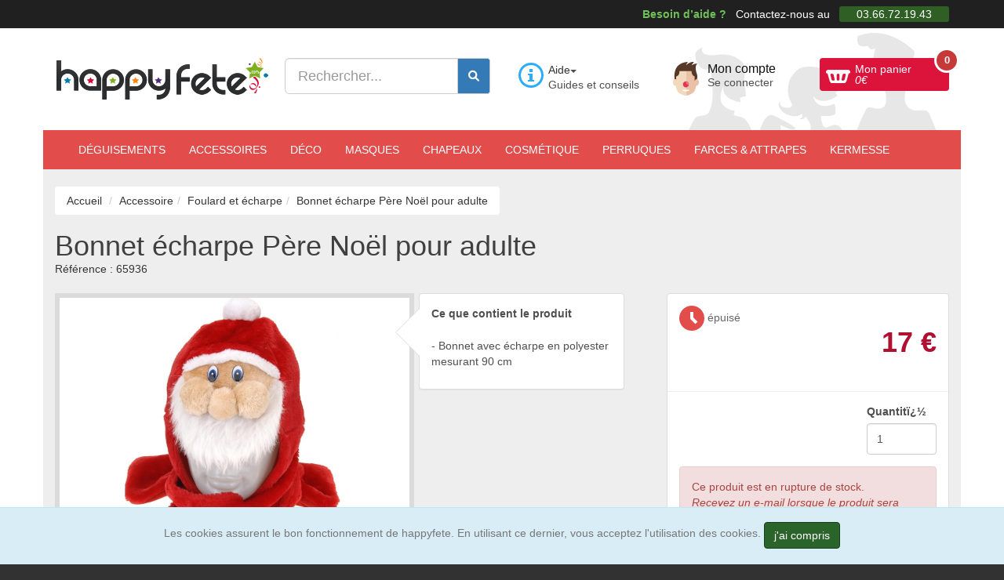

--- FILE ---
content_type: text/html; charset=ISO-8859-1
request_url: https://www.happyfete.com/Bonnet-echarpe-pere-noel-pour-adulte.html
body_size: 17821
content:
<!doctype html><html lang="fr"><head> <title>Bonnet &eacute;charpe P&egrave;re No&euml;l pour adulte</title><meta name="description" content="Bonnet avec &eacute;charpe P&egrave;re No&euml;l en polyester de couleur rouge pour adulte. Il mesure 90 cm." /><meta charset="windows-1252" /><meta http-equiv="X-UA-Compatible" content="IE=edge" /><meta name="viewport" content="width=device-width, initial-scale=1.0, maximum-scale=3, user-scalable=yes" /><meta name="google-site-verification" content="YeOJY8_RmztF_EA2es-mK83eJhjjmSmUmRyQT6tg3IY" /><meta name="google-adsense-account" content="ca-pub-3176794199706610"><script async src="https://pagead2.googlesyndication.com/pagead/js/adsbygoogle.js?client=ca-pub-3176794199706610" crossorigin="anonymous"></script><script async src="https://fundingchoicesmessages.google.com/i/pub-3176794199706610?ers=1"></script><script>(function() {function signalGooglefcPresent() {if (!window.frames['googlefcPresent']) {if (document.body) {const iframe = document.createElement('iframe'); iframe.style = 'width: 0; height: 0; border: none; z-index: -1000; left: -1000px; top: -1000px;'; iframe.style.display = 'none'; iframe.name = 'googlefcPresent'; document.body.appendChild(iframe);} else {setTimeout(signalGooglefcPresent, 0);}}}signalGooglefcPresent();})();</script><script>(function(){'use strict';function aa(a){var b=0;return function(){return b<a.length?{done:!1,value:a[b++]}:{done:!0}}}var ba=typeof Object.defineProperties=="function"?Object.defineProperty:function(a,b,c){if(a==Array.prototype||a==Object.prototype)return a;a[b]=c.value;return a};
function ca(a){a=["object"==typeof globalThis&&globalThis,a,"object"==typeof window&&window,"object"==typeof self&&self,"object"==typeof global&&global];for(var b=0;b<a.length;++b){var c=a[b];if(c&&c.Math==Math)return c}throw Error("Cannot find global object");}var da=ca(this);function l(a,b){if(b)a:{var c=da;a=a.split(".");for(var d=0;d<a.length-1;d++){var e=a[d];if(!(e in c))break a;c=c[e]}a=a[a.length-1];d=c[a];b=b(d);b!=d&&b!=null&&ba(c,a,{configurable:!0,writable:!0,value:b})}}
function ea(a){return a.raw=a}function n(a){var b=typeof Symbol!="undefined"&&Symbol.iterator&&a[Symbol.iterator];if(b)return b.call(a);if(typeof a.length=="number")return{next:aa(a)};throw Error(String(a)+" is not an iterable or ArrayLike");}function fa(a){for(var b,c=[];!(b=a.next()).done;)c.push(b.value);return c}var ha=typeof Object.create=="function"?Object.create:function(a){function b(){}b.prototype=a;return new b},p;
if(typeof Object.setPrototypeOf=="function")p=Object.setPrototypeOf;else{var q;a:{var ja={a:!0},ka={};try{ka.__proto__=ja;q=ka.a;break a}catch(a){}q=!1}p=q?function(a,b){a.__proto__=b;if(a.__proto__!==b)throw new TypeError(a+" is not extensible");return a}:null}var la=p;
function t(a,b){a.prototype=ha(b.prototype);a.prototype.constructor=a;if(la)la(a,b);else for(var c in b)if(c!="prototype")if(Object.defineProperties){var d=Object.getOwnPropertyDescriptor(b,c);d&&Object.defineProperty(a,c,d)}else a[c]=b[c];a.A=b.prototype}function ma(){for(var a=Number(this),b=[],c=a;c<arguments.length;c++)b[c-a]=arguments[c];return b}l("Object.is",function(a){return a?a:function(b,c){return b===c?b!==0||1/b===1/c:b!==b&&c!==c}});
l("Array.prototype.includes",function(a){return a?a:function(b,c){var d=this;d instanceof String&&(d=String(d));var e=d.length;c=c||0;for(c<0&&(c=Math.max(c+e,0));c<e;c++){var f=d[c];if(f===b||Object.is(f,b))return!0}return!1}});
l("String.prototype.includes",function(a){return a?a:function(b,c){if(this==null)throw new TypeError("The 'this' value for String.prototype.includes must not be null or undefined");if(b instanceof RegExp)throw new TypeError("First argument to String.prototype.includes must not be a regular expression");return this.indexOf(b,c||0)!==-1}});l("Number.MAX_SAFE_INTEGER",function(){return 9007199254740991});
l("Number.isFinite",function(a){return a?a:function(b){return typeof b!=="number"?!1:!isNaN(b)&&b!==Infinity&&b!==-Infinity}});l("Number.isInteger",function(a){return a?a:function(b){return Number.isFinite(b)?b===Math.floor(b):!1}});l("Number.isSafeInteger",function(a){return a?a:function(b){return Number.isInteger(b)&&Math.abs(b)<=Number.MAX_SAFE_INTEGER}});
l("Math.trunc",function(a){return a?a:function(b){b=Number(b);if(isNaN(b)||b===Infinity||b===-Infinity||b===0)return b;var c=Math.floor(Math.abs(b));return b<0?-c:c}});/* Copyright The Closure Library Authors. SPDX-License-Identifier: Apache-2.0
*/
var u=this||self;function v(a,b){a:{var c=["CLOSURE_FLAGS"];for(var d=u,e=0;e<c.length;e++)if(d=d[c[e]],d==null){c=null;break a}c=d}a=c&&c[a];return a!=null?a:b}function w(a){return a};function na(a){u.setTimeout(function(){throw a;},0)};var oa=v(610401301,!1),pa=v(188588736,!0),qa=v(645172343,v(1,!0));var x,ra=u.navigator;x=ra?ra.userAgentData||null:null;function z(a){return oa?x?x.brands.some(function(b){return(b=b.brand)&&b.indexOf(a)!=-1}):!1:!1}function A(a){var b;a:{if(b=u.navigator)if(b=b.userAgent)break a;b=""}return b.indexOf(a)!=-1};function B(){return oa?!!x&&x.brands.length>0:!1}function C(){return B()?z("Chromium"):(A("Chrome")||A("CriOS"))&&!(B()?0:A("Edge"))||A("Silk")};var sa=B()?!1:A("Trident")||A("MSIE");!A("Android")||C();C();A("Safari")&&(C()||(B()?0:A("Coast"))||(B()?0:A("Opera"))||(B()?0:A("Edge"))||(B()?z("Microsoft Edge"):A("Edg/"))||B()&&z("Opera"));var ta={},D=null;var ua=typeof Uint8Array!=="undefined",va=!sa&&typeof btoa==="function";var wa;function E(){return typeof BigInt==="function"};var F=typeof Symbol==="function"&&typeof Symbol()==="symbol";function xa(a){return typeof Symbol==="function"&&typeof Symbol()==="symbol"?Symbol():a}var G=xa(),ya=xa("2ex");var za=F?function(a,b){a[G]|=b}:function(a,b){a.g!==void 0?a.g|=b:Object.defineProperties(a,{g:{value:b,configurable:!0,writable:!0,enumerable:!1}})},H=F?function(a){return a[G]|0}:function(a){return a.g|0},I=F?function(a){return a[G]}:function(a){return a.g},J=F?function(a,b){a[G]=b}:function(a,b){a.g!==void 0?a.g=b:Object.defineProperties(a,{g:{value:b,configurable:!0,writable:!0,enumerable:!1}})};function Aa(a,b){J(b,(a|0)&-14591)}function Ba(a,b){J(b,(a|34)&-14557)};var K={},Ca={};function Da(a){return!(!a||typeof a!=="object"||a.g!==Ca)}function Ea(a){return a!==null&&typeof a==="object"&&!Array.isArray(a)&&a.constructor===Object}function L(a,b,c){if(!Array.isArray(a)||a.length)return!1;var d=H(a);if(d&1)return!0;if(!(b&&(Array.isArray(b)?b.includes(c):b.has(c))))return!1;J(a,d|1);return!0};var M=0,N=0;function Fa(a){var b=a>>>0;M=b;N=(a-b)/4294967296>>>0}function Ga(a){if(a<0){Fa(-a);var b=n(Ha(M,N));a=b.next().value;b=b.next().value;M=a>>>0;N=b>>>0}else Fa(a)}function Ia(a,b){b>>>=0;a>>>=0;if(b<=2097151)var c=""+(4294967296*b+a);else E()?c=""+(BigInt(b)<<BigInt(32)|BigInt(a)):(c=(a>>>24|b<<8)&16777215,b=b>>16&65535,a=(a&16777215)+c*6777216+b*6710656,c+=b*8147497,b*=2,a>=1E7&&(c+=a/1E7>>>0,a%=1E7),c>=1E7&&(b+=c/1E7>>>0,c%=1E7),c=b+Ja(c)+Ja(a));return c}
function Ja(a){a=String(a);return"0000000".slice(a.length)+a}function Ha(a,b){b=~b;a?a=~a+1:b+=1;return[a,b]};var Ka=/^-?([1-9][0-9]*|0)(\.[0-9]+)?$/;var O;function La(a,b){O=b;a=new a(b);O=void 0;return a}
function P(a,b,c){a==null&&(a=O);O=void 0;if(a==null){var d=96;c?(a=[c],d|=512):a=[];b&&(d=d&-16760833|(b&1023)<<14)}else{if(!Array.isArray(a))throw Error("narr");d=H(a);if(d&2048)throw Error("farr");if(d&64)return a;d|=64;if(c&&(d|=512,c!==a[0]))throw Error("mid");a:{c=a;var e=c.length;if(e){var f=e-1;if(Ea(c[f])){d|=256;b=f-(+!!(d&512)-1);if(b>=1024)throw Error("pvtlmt");d=d&-16760833|(b&1023)<<14;break a}}if(b){b=Math.max(b,e-(+!!(d&512)-1));if(b>1024)throw Error("spvt");d=d&-16760833|(b&1023)<<
14}}}J(a,d);return a};function Ma(a){switch(typeof a){case "number":return isFinite(a)?a:String(a);case "boolean":return a?1:0;case "object":if(a)if(Array.isArray(a)){if(L(a,void 0,0))return}else if(ua&&a!=null&&a instanceof Uint8Array){if(va){for(var b="",c=0,d=a.length-10240;c<d;)b+=String.fromCharCode.apply(null,a.subarray(c,c+=10240));b+=String.fromCharCode.apply(null,c?a.subarray(c):a);a=btoa(b)}else{b===void 0&&(b=0);if(!D){D={};c="ABCDEFGHIJKLMNOPQRSTUVWXYZabcdefghijklmnopqrstuvwxyz0123456789".split("");d=["+/=",
"+/","-_=","-_.","-_"];for(var e=0;e<5;e++){var f=c.concat(d[e].split(""));ta[e]=f;for(var g=0;g<f.length;g++){var h=f[g];D[h]===void 0&&(D[h]=g)}}}b=ta[b];c=Array(Math.floor(a.length/3));d=b[64]||"";for(e=f=0;f<a.length-2;f+=3){var k=a[f],m=a[f+1];h=a[f+2];g=b[k>>2];k=b[(k&3)<<4|m>>4];m=b[(m&15)<<2|h>>6];h=b[h&63];c[e++]=g+k+m+h}g=0;h=d;switch(a.length-f){case 2:g=a[f+1],h=b[(g&15)<<2]||d;case 1:a=a[f],c[e]=b[a>>2]+b[(a&3)<<4|g>>4]+h+d}a=c.join("")}return a}}return a};function Na(a,b,c){a=Array.prototype.slice.call(a);var d=a.length,e=b&256?a[d-1]:void 0;d+=e?-1:0;for(b=b&512?1:0;b<d;b++)a[b]=c(a[b]);if(e){b=a[b]={};for(var f in e)Object.prototype.hasOwnProperty.call(e,f)&&(b[f]=c(e[f]))}return a}function Oa(a,b,c,d,e){if(a!=null){if(Array.isArray(a))a=L(a,void 0,0)?void 0:e&&H(a)&2?a:Pa(a,b,c,d!==void 0,e);else if(Ea(a)){var f={},g;for(g in a)Object.prototype.hasOwnProperty.call(a,g)&&(f[g]=Oa(a[g],b,c,d,e));a=f}else a=b(a,d);return a}}
function Pa(a,b,c,d,e){var f=d||c?H(a):0;d=d?!!(f&32):void 0;a=Array.prototype.slice.call(a);for(var g=0;g<a.length;g++)a[g]=Oa(a[g],b,c,d,e);c&&c(f,a);return a}function Qa(a){return a.s===K?a.toJSON():Ma(a)};function Ra(a,b,c){c=c===void 0?Ba:c;if(a!=null){if(ua&&a instanceof Uint8Array)return b?a:new Uint8Array(a);if(Array.isArray(a)){var d=H(a);if(d&2)return a;b&&(b=d===0||!!(d&32)&&!(d&64||!(d&16)));return b?(J(a,(d|34)&-12293),a):Pa(a,Ra,d&4?Ba:c,!0,!0)}a.s===K&&(c=a.h,d=I(c),a=d&2?a:La(a.constructor,Sa(c,d,!0)));return a}}function Sa(a,b,c){var d=c||b&2?Ba:Aa,e=!!(b&32);a=Na(a,b,function(f){return Ra(f,e,d)});za(a,32|(c?2:0));return a};function Ta(a,b){a=a.h;return Ua(a,I(a),b)}function Va(a,b,c,d){b=d+(+!!(b&512)-1);if(!(b<0||b>=a.length||b>=c))return a[b]}
function Ua(a,b,c,d){if(c===-1)return null;var e=b>>14&1023||536870912;if(c>=e){if(b&256)return a[a.length-1][c]}else{var f=a.length;if(d&&b&256&&(d=a[f-1][c],d!=null)){if(Va(a,b,e,c)&&ya!=null){var g;a=(g=wa)!=null?g:wa={};g=a[ya]||0;g>=4||(a[ya]=g+1,g=Error(),g.__closure__error__context__984382||(g.__closure__error__context__984382={}),g.__closure__error__context__984382.severity="incident",na(g))}return d}return Va(a,b,e,c)}}
function Wa(a,b,c,d,e){var f=b>>14&1023||536870912;if(c>=f||e&&!qa){var g=b;if(b&256)e=a[a.length-1];else{if(d==null)return;e=a[f+(+!!(b&512)-1)]={};g|=256}e[c]=d;c<f&&(a[c+(+!!(b&512)-1)]=void 0);g!==b&&J(a,g)}else a[c+(+!!(b&512)-1)]=d,b&256&&(a=a[a.length-1],c in a&&delete a[c])}
function Xa(a,b){var c=Ya;var d=d===void 0?!1:d;var e=a.h;var f=I(e),g=Ua(e,f,b,d);if(g!=null&&typeof g==="object"&&g.s===K)c=g;else if(Array.isArray(g)){var h=H(g),k=h;k===0&&(k|=f&32);k|=f&2;k!==h&&J(g,k);c=new c(g)}else c=void 0;c!==g&&c!=null&&Wa(e,f,b,c,d);e=c;if(e==null)return e;a=a.h;f=I(a);f&2||(g=e,c=g.h,h=I(c),g=h&2?La(g.constructor,Sa(c,h,!1)):g,g!==e&&(e=g,Wa(a,f,b,e,d)));return e}function Za(a,b){a=Ta(a,b);return a==null||typeof a==="string"?a:void 0}
function $a(a,b){var c=c===void 0?0:c;a=Ta(a,b);if(a!=null)if(b=typeof a,b==="number"?Number.isFinite(a):b!=="string"?0:Ka.test(a))if(typeof a==="number"){if(a=Math.trunc(a),!Number.isSafeInteger(a)){Ga(a);b=M;var d=N;if(a=d&2147483648)b=~b+1>>>0,d=~d>>>0,b==0&&(d=d+1>>>0);b=d*4294967296+(b>>>0);a=a?-b:b}}else if(b=Math.trunc(Number(a)),Number.isSafeInteger(b))a=String(b);else{if(b=a.indexOf("."),b!==-1&&(a=a.substring(0,b)),!(a[0]==="-"?a.length<20||a.length===20&&Number(a.substring(0,7))>-922337:
a.length<19||a.length===19&&Number(a.substring(0,6))<922337)){if(a.length<16)Ga(Number(a));else if(E())a=BigInt(a),M=Number(a&BigInt(4294967295))>>>0,N=Number(a>>BigInt(32)&BigInt(4294967295));else{b=+(a[0]==="-");N=M=0;d=a.length;for(var e=b,f=(d-b)%6+b;f<=d;e=f,f+=6)e=Number(a.slice(e,f)),N*=1E6,M=M*1E6+e,M>=4294967296&&(N+=Math.trunc(M/4294967296),N>>>=0,M>>>=0);b&&(b=n(Ha(M,N)),a=b.next().value,b=b.next().value,M=a,N=b)}a=M;b=N;b&2147483648?E()?a=""+(BigInt(b|0)<<BigInt(32)|BigInt(a>>>0)):(b=
n(Ha(a,b)),a=b.next().value,b=b.next().value,a="-"+Ia(a,b)):a=Ia(a,b)}}else a=void 0;return a!=null?a:c}function R(a,b){var c=c===void 0?"":c;a=Za(a,b);return a!=null?a:c};var S;function T(a,b,c){this.h=P(a,b,c)}T.prototype.toJSON=function(){return ab(this)};T.prototype.s=K;T.prototype.toString=function(){try{return S=!0,ab(this).toString()}finally{S=!1}};
function ab(a){var b=S?a.h:Pa(a.h,Qa,void 0,void 0,!1);var c=!S;var d=pa?void 0:a.constructor.v;var e=I(c?a.h:b);if(a=b.length){var f=b[a-1],g=Ea(f);g?a--:f=void 0;e=+!!(e&512)-1;var h=b;if(g){b:{var k=f;var m={};g=!1;if(k)for(var r in k)if(Object.prototype.hasOwnProperty.call(k,r))if(isNaN(+r))m[r]=k[r];else{var y=k[r];Array.isArray(y)&&(L(y,d,+r)||Da(y)&&y.size===0)&&(y=null);y==null&&(g=!0);y!=null&&(m[r]=y)}if(g){for(var Q in m)break b;m=null}else m=k}k=m==null?f!=null:m!==f}for(var ia;a>0;a--){Q=
a-1;r=h[Q];Q-=e;if(!(r==null||L(r,d,Q)||Da(r)&&r.size===0))break;ia=!0}if(h!==b||k||ia){if(!c)h=Array.prototype.slice.call(h,0,a);else if(ia||k||m)h.length=a;m&&h.push(m)}b=h}return b};function bb(a){return function(b){if(b==null||b=="")b=new a;else{b=JSON.parse(b);if(!Array.isArray(b))throw Error("dnarr");za(b,32);b=La(a,b)}return b}};function cb(a){this.h=P(a)}t(cb,T);var db=bb(cb);var U;function V(a){this.g=a}V.prototype.toString=function(){return this.g+""};var eb={};function fb(a){if(U===void 0){var b=null;var c=u.trustedTypes;if(c&&c.createPolicy){try{b=c.createPolicy("goog#html",{createHTML:w,createScript:w,createScriptURL:w})}catch(d){u.console&&u.console.error(d.message)}U=b}else U=b}a=(b=U)?b.createScriptURL(a):a;return new V(a,eb)};/* SPDX-License-Identifier: Apache-2.0
*/
function gb(a){var b=ma.apply(1,arguments);if(b.length===0)return fb(a[0]);for(var c=a[0],d=0;d<b.length;d++)c+=encodeURIComponent(b[d])+a[d+1];return fb(c)};function hb(a,b){a.src=b instanceof V&&b.constructor===V?b.g:"type_error:TrustedResourceUrl";var c,d;(c=(b=(d=(c=(a.ownerDocument&&a.ownerDocument.defaultView||window).document).querySelector)==null?void 0:d.call(c,"script[nonce]"))?b.nonce||b.getAttribute("nonce")||"":"")&&a.setAttribute("nonce",c)};function ib(){return Math.floor(Math.random()*2147483648).toString(36)+Math.abs(Math.floor(Math.random()*2147483648)^Date.now()).toString(36)};function jb(a,b){b=String(b);a.contentType==="application/xhtml+xml"&&(b=b.toLowerCase());return a.createElement(b)}function kb(a){this.g=a||u.document||document};function lb(a){a=a===void 0?document:a;return a.createElement("script")};function mb(a,b,c,d,e,f){try{var g=a.g,h=lb(g);h.async=!0;hb(h,b);g.head.appendChild(h);h.addEventListener("load",function(){e();d&&g.head.removeChild(h)});h.addEventListener("error",function(){c>0?mb(a,b,c-1,d,e,f):(d&&g.head.removeChild(h),f())})}catch(k){f()}};var nb=u.atob("aHR0cHM6Ly93d3cuZ3N0YXRpYy5jb20vaW1hZ2VzL2ljb25zL21hdGVyaWFsL3N5c3RlbS8xeC93YXJuaW5nX2FtYmVyXzI0ZHAucG5n"),ob=u.atob("WW91IGFyZSBzZWVpbmcgdGhpcyBtZXNzYWdlIGJlY2F1c2UgYWQgb3Igc2NyaXB0IGJsb2NraW5nIHNvZnR3YXJlIGlzIGludGVyZmVyaW5nIHdpdGggdGhpcyBwYWdlLg=="),pb=u.atob("RGlzYWJsZSBhbnkgYWQgb3Igc2NyaXB0IGJsb2NraW5nIHNvZnR3YXJlLCB0aGVuIHJlbG9hZCB0aGlzIHBhZ2Uu");function qb(a,b,c){this.i=a;this.u=b;this.o=c;this.g=null;this.j=[];this.m=!1;this.l=new kb(this.i)}
function rb(a){if(a.i.body&&!a.m){var b=function(){sb(a);u.setTimeout(function(){tb(a,3)},50)};mb(a.l,a.u,2,!0,function(){u[a.o]||b()},b);a.m=!0}}
function sb(a){for(var b=W(1,5),c=0;c<b;c++){var d=X(a);a.i.body.appendChild(d);a.j.push(d)}b=X(a);b.style.bottom="0";b.style.left="0";b.style.position="fixed";b.style.width=W(100,110).toString()+"%";b.style.zIndex=W(2147483544,2147483644).toString();b.style.backgroundColor=ub(249,259,242,252,219,229);b.style.boxShadow="0 0 12px #888";b.style.color=ub(0,10,0,10,0,10);b.style.display="flex";b.style.justifyContent="center";b.style.fontFamily="Roboto, Arial";c=X(a);c.style.width=W(80,85).toString()+
"%";c.style.maxWidth=W(750,775).toString()+"px";c.style.margin="24px";c.style.display="flex";c.style.alignItems="flex-start";c.style.justifyContent="center";d=jb(a.l.g,"IMG");d.className=ib();d.src=nb;d.alt="Warning icon";d.style.height="24px";d.style.width="24px";d.style.paddingRight="16px";var e=X(a),f=X(a);f.style.fontWeight="bold";f.textContent=ob;var g=X(a);g.textContent=pb;Y(a,e,f);Y(a,e,g);Y(a,c,d);Y(a,c,e);Y(a,b,c);a.g=b;a.i.body.appendChild(a.g);b=W(1,5);for(c=0;c<b;c++)d=X(a),a.i.body.appendChild(d),
a.j.push(d)}function Y(a,b,c){for(var d=W(1,5),e=0;e<d;e++){var f=X(a);b.appendChild(f)}b.appendChild(c);c=W(1,5);for(d=0;d<c;d++)e=X(a),b.appendChild(e)}function W(a,b){return Math.floor(a+Math.random()*(b-a))}function ub(a,b,c,d,e,f){return"rgb("+W(Math.max(a,0),Math.min(b,255)).toString()+","+W(Math.max(c,0),Math.min(d,255)).toString()+","+W(Math.max(e,0),Math.min(f,255)).toString()+")"}function X(a){a=jb(a.l.g,"DIV");a.className=ib();return a}
function tb(a,b){b<=0||a.g!=null&&a.g.offsetHeight!==0&&a.g.offsetWidth!==0||(vb(a),sb(a),u.setTimeout(function(){tb(a,b-1)},50))}function vb(a){for(var b=n(a.j),c=b.next();!c.done;c=b.next())(c=c.value)&&c.parentNode&&c.parentNode.removeChild(c);a.j=[];(b=a.g)&&b.parentNode&&b.parentNode.removeChild(b);a.g=null};function wb(a,b,c,d,e){function f(k){document.body?g(document.body):k>0?u.setTimeout(function(){f(k-1)},e):b()}function g(k){k.appendChild(h);u.setTimeout(function(){h?(h.offsetHeight!==0&&h.offsetWidth!==0?b():a(),h.parentNode&&h.parentNode.removeChild(h)):a()},d)}var h=xb(c);f(3)}function xb(a){var b=document.createElement("div");b.className=a;b.style.width="1px";b.style.height="1px";b.style.position="absolute";b.style.left="-10000px";b.style.top="-10000px";b.style.zIndex="-10000";return b};function Ya(a){this.h=P(a)}t(Ya,T);function yb(a){this.h=P(a)}t(yb,T);var zb=bb(yb);function Ab(a){if(!a)return null;a=Za(a,4);var b;a===null||a===void 0?b=null:b=fb(a);return b};var Bb=ea([""]),Cb=ea([""]);function Db(a,b){this.m=a;this.o=new kb(a.document);this.g=b;this.j=R(this.g,1);this.u=Ab(Xa(this.g,2))||gb(Bb);this.i=!1;b=Ab(Xa(this.g,13))||gb(Cb);this.l=new qb(a.document,b,R(this.g,12))}Db.prototype.start=function(){Eb(this)};
function Eb(a){Fb(a);mb(a.o,a.u,3,!1,function(){a:{var b=a.j;var c=u.btoa(b);if(c=u[c]){try{var d=db(u.atob(c))}catch(e){b=!1;break a}b=b===Za(d,1)}else b=!1}b?Z(a,R(a.g,14)):(Z(a,R(a.g,8)),rb(a.l))},function(){wb(function(){Z(a,R(a.g,7));rb(a.l)},function(){return Z(a,R(a.g,6))},R(a.g,9),$a(a.g,10),$a(a.g,11))})}function Z(a,b){a.i||(a.i=!0,a=new a.m.XMLHttpRequest,a.open("GET",b,!0),a.send())}function Fb(a){var b=u.btoa(a.j);a.m[b]&&Z(a,R(a.g,5))};(function(a,b){u[a]=function(){var c=ma.apply(0,arguments);u[a]=function(){};b.call.apply(b,[null].concat(c instanceof Array?c:fa(n(c))))}})("__h82AlnkH6D91__",function(a){typeof window.atob==="function"&&(new Db(window,zb(window.atob(a)))).start()});}).call(this);
window.__h82AlnkH6D91__("[base64]/[base64]/[base64]/[base64]");</script><!-- Google Tag Manager --><script>(function(w,d,s,l,i){w[l]=w[l]||[];w[l].push({'gtm.start':
new Date().getTime(),event:'gtm.js'});var f=d.getElementsByTagName(s)[0],
j=d.createElement(s),dl=l!='dataLayer'?'&l='+l:'';j.async=true;j.src=
'https://www.googletagmanager.com/gtm.js?id='+i+dl;f.parentNode.insertBefore(j,f);
})(window,document,'script','dataLayer','GTM-5LWFQHX');</script><!-- End Google Tag Manager --><link href="https://www.happyfete.com/2js/2cachecss.css" rel="stylesheet" /><link media="print" onload="this.onload=null;this.removeAttribute('media');" href="https://www.happyfete.com/2css/lato2.css" rel="stylesheet" type="text/css" /> <link media="print" onload="this.onload=null;this.removeAttribute('media');" href="https://www.happyfete.com/2css/css/all.css" rel="stylesheet"> <link rel="preload" href="https://www.happyfete.com/2js/jquery-3.6.3.min.js" as="script" /> <script src="https://www.happyfete.com/2js/jquery-3.6.3.min.js" ></script> <script src="https://www.happyfete.com/2js/jquery-migrate-1.4.1.min.js" defer></script> <script type="module" src="https://www.happyfete.com/2js/modern.js"></script> <script nomodule src="https://www.happyfete.com/2js/legacy2.js"></script><!-- Og --><meta property="og:site_name" content="happyfete.com" /><meta property="og:title" content="Bonnet &eacute;charpe P&egrave;re No&euml;l pour adulte" /><meta property="og:type" content="product" /><meta property="og:url" content="https://www.happyfete.com/Bonnet-echarpe-pere-noel-pour-adulte.html" /><meta property="og:image" content="https://www.happyfete.com/images/grand/b/e/p/Bonnet-echarpe-pere-noel-pour-adulte.jpg" /><meta property="og:description" content="Bonnet avec &eacute;charpe P&egrave;re No&euml;l en polyester de couleur rouge pour adulte. Il mesure 90 cm." /><meta property="og:email" content="paiement@happyfete.com" /><meta property="og:phone_number" content="0366721943" /><meta property="product:category" content="Accessoire" /><meta property="product:gtin" content="8718158360311" /><meta property="product:price:amount" content="17"/><meta property="product:price:currency" content="EUR"/><meta property="product:availability" content="out of stock" /> <meta name="twitter:title" content="Bonnet &eacute;charpe P&egrave;re No&euml;l pour adulte" /> <meta name="twitter:description" content="Bonnet avec &eacute;charpe P&egrave;re No&euml;l en polyester de couleur rouge pour adulte. Il mesure 90 cm." /> <meta name="twitter:image" content="https://www.happyfete.com/images/grand/b/e/p/Bonnet-echarpe-pere-noel-pour-adulte.jpg" /> <meta name="robots" content="index,follow" /><script>var txtpanplus='';</script><!-- Facebook Pixel Code --><script>setTimeout(function(){	!function(f,b,e,v,n,t,s){if(f.fbq)return;n=f.fbq=function(){n.callMethod?	n.callMethod.apply(n,arguments):n.queue.push(arguments)};if(!f._fbq)f._fbq=n;	n.push=n;n.loaded=!0;n.version='2.0';n.queue=[];t=b.createElement(e);t.async=!0;	t.src=v;s=b.getElementsByTagName(e)[0];s.parentNode.insertBefore(t,s)}(window,	document,'script','//connect.facebook.net/en_US/fbevents.js');	fbq('init', '1585639305024718');	fbq('track', "PageView");	fbq('track', 'ViewContent', { content_ids: ['65936'], content_type: 'product', value: 17, currency: 'EUR' });	}, 3000);</script><noscript><img height="1" width="1" style="display:none"	src="https://www.facebook.com/tr?id=1585639305024718&ev=PageView&noscript=1"	/></noscript><!-- End Facebook Pixel Code --><meta name="facebook-domain-verification" content="3240slt5d6w6alky760eqvqyzctfg9" /><link rel="shortcut icon" href="https://www.happyfete.com/favicon.ico" type="image/x-icon" /><link rel="preload" as="image" href="https://www.happyfete.com/images/grand/b/e/p/Bonnet-echarpe-pere-noel-pour-adulte.jpg" /><script type="text/javascript">
var _gaq = _gaq || []; _gaq.push(['_setAccount', 'UA-42545529-1']); _gaq.push(['_trackPageview']); _gaq.push(['_trackPageLoadTime']); (function() { var ga = document.createElement('script'); ga.type = 'text/javascript'; ga.async = true; ga.src = ('https:' == document.location.protocol ? 'https://' : 'http://') + 'stats.g.doubleclick.net/dc.js'; var s = document.getElementsByTagName('script')[0]; s.parentNode.insertBefore(ga, s); })();</script><script async src="https://www.googletagmanager.com/gtag/js?id=AW-982127156"></script><script> window.dataLayer = window.dataLayer || []; function gtag(){dataLayer.push(arguments);} gtag('js', new Date()); gtag('config', 'AW-982127156');</script><noscript> <link rel="stylesheet" href="non-critical.css"></noscript></head><body> <div id="page"> <div id="top-bar" class="hidden-xs"> <div class="container text-right"> <strong>Besoin d&rsquo;aide ?</strong> Contactez-nous au <span>03.66.72.19.43</span> </div><!-- end .container --> </div><!-- end #top-bar --> <header id="header"> <div class="container"> <div class="row first-row"> <div class="cols col-lg-3 col-sm-6 hidden-xs site-brand"> <a href="https://www.happyfete.com"><img src="https://www.happyfete.com/2images/happyfete.png" alt="D&eacute;guisement et accessoires pour faire la f&ecirc;te" width="272" height="55px" loading="lazy" /></a> </div><!-- end .site-brand --> <div class="cols col-lg-3 col-sm-6 site-search col-xs-12"> <form method="get" action="https://www.happyfete.com/categorie.php" autocomplete="off" class="form-inline"> <div class="form-group"> <div class="input-group"> <input class="form-control input-lg" type="text" placeholder="Rechercher..." name="recherche" id="recherche" value="" required /> <div class="input-group-addon"> <button type="submit" class="btn btn-primary" name="Rechercher" aria-label="Faire une rechercher dans le catalogue"><i class="fa-solid fa-magnifying-glass"></i></button> </div> </div> </div> </form> <div class="suggestionrech"></div> </div><!-- end .site-search --> <div class="cols col-lg-2 col-md-4 col-sm-4 hidden-xs"> <div class="site-help"> <div class="dropdown"> <button class="btn btn-default dropdown-toggle" type="button" id="dropdownMenuAide" data-toggle="dropdown" aria-expanded="true">Aide<span class="caret"></span> </button> <ul class="dropdown-menu" role="menu" aria-labelledby="dropdownMenuAide"><li role="presentation"><a role="menuitem" tabindex="-1" href="https://www.happyfete.com/aide-tailles.php" rel="nofollow" title="Guide des tailles">Guide des tailles</a></li><li role="presentation"><a role="menuitem" tabindex="-1" href="https://www.happyfete.com/Foire-aux-questions.html" rel="nofollow" title="Trouvez facilement l&#039;information utile que vous cherchez">F.A.Q.</a></li><li role="presentation"><a role="menuitem" tabindex="-1" href="https://www.happyfete.com/info-livraison.php" rel="nofollow" title="Informations relatives aux services de livraison">Services de livraison</a></li><li role="presentation"><a role="menuitem" tabindex="-1" href="https://www.happyfete.com/info-paiement.php" rel="nofollow" title="Liste des moyens de paiement propos&eacute;s">Moyens de Paiement</a></li><li role="presentation"><a role="menuitem" tabindex="-1" href="https://www.happyfete.com/info-livraison.php#retour" rel="nofollow" title="Comment faire pour nous retourner un article">Retours et &eacute;changes</a></li><li role="presentation"><a role="menuitem" tabindex="-1" href="#Modaltoshow" data-toggle="modal" rel="nofollow" title="Contactez-nous via le formulaire de contact" id="linkformcontact3">Formulaire de contact</a></li> </ul></div> <span>Guides et conseils</span> </div><!-- end .site-help --> </div><!-- end .col-lg-2 --> <div class="cols col-lg-2 col-md-4 col-sm-4 col-xs-6 top-btn-wrapper"> <div class="my-account head-3"> <a href="https://www.happyfete.com/compte.php" rel="nofollow" title="Mon compte client">Mon compte <span>Se connecter</span></a> </div><!-- end .my-account --> </div><!-- end .col-lg-2 --> <div class="cols col-lg-2 col-md-4 col-sm-4 col-xs-6 top-btn-wrapper"> <div class="site-cart"> <a href="https://www.happyfete.com/panier.php" id="shopping-cart" class="btn btn-cart" title="Consulter mon panier" rel="nofollow" >Mon panier <span class="cart-price"><span id="id_total_panier">0</span>&euro;</span> <span class="cart-count" id="id_qtte_panier">0</span></a> </div><!-- end .site-cart --> </div><!-- end .col-md-2 --> </div><!-- end .row --> </div><!-- end .container --> </header><!-- end #header --> <nav id="top-navigation" class="navbar"> <div class="container"> <div class="navbar-header"><button type="button" class="navbar-toggle collapsed" data-toggle="collapse" data-target="#top-navigation-collapse"><span class="fa-solid fa-bars"></span> Menu </button> </div> <div class="collapse navbar-collapse" id="top-navigation-collapse"> <ul class="nav navbar-nav"> <li class="cols hidden-lg hidden-md hidden-sm"><a href="https://www.happyfete.com" title="D&eacute;guisement et accessoires pour faire la f&ecirc;te">Accueil</a></li><li><a href="https://www.happyfete.com/Deguisement" title="D&eacute;guisement">D&eacute;guisements</a></li><li class="hidden-sm hidden-md"><a href="https://www.happyfete.com/Accessoire" title="Accessoires de d&eacute;guisement">Accessoires</a></li><li class="dropdown visible-sm visible-md hidden-lg"><a href="#" class="dropdown-toggle" data-toggle="dropdown" role="button" aria-expanded="false">Accessoires <span class="caret"></span></a><ul class="dropdown-menu" role="menu"><li><a href="https://www.happyfete.com/Accessoire" title="Accessoires de d&eacute;guisement">Accessoires de d&eacute;guisement</a></li><li><a href="https://www.happyfete.com/Chapeau" title="Chapeaux">Chapeaux</a></li><li><a href="https://www.happyfete.com/Masque-loups" title="Masques et loups">Masques</a></li><li><a href="https://www.happyfete.com/Perruque" title="Perruques">Perruques</a></li></ul></li><li><a href="https://www.happyfete.com/Deco" title="D&eacute;coration de f&ecirc;te et ambiance">D&eacute;co</a></li><li class="hidden-sm hidden-md"><a href="https://www.happyfete.com/Masque-loups" title="Masques et loups">Masques</a></li><li class="hidden-sm hidden-md"><a href="https://www.happyfete.com/Chapeau" title="Chapeaux">Chapeaux</a></li><li><a href="https://www.happyfete.com/Cosmetique" title="Maquillage et cosm&eacute;tique">Cosm&eacute;tique</a></li><li class="hidden-sm hidden-md"><a href="https://www.happyfete.com/Perruque" title="Perruques">Perruques</a></li><li><a href="https://www.happyfete.com/Farce-attrape" title="Farces et Attrapes">Farces<span class="hidden-sm"> &amp; Attrapes</span></a></li><li><a href="https://www.happyfete.com/Kermesse" title="Kermesse et Jouets"><span class="hidden-sm">Kermesse</span></a></li> </ul> </div><!-- end .navbar-collapse --> </div><!-- end .container-fluid --> </nav><!-- end .navbar --><div id="inner-product-page" class="container product-page"> <div class="row "> <div class="col-xs-12 breadcrumb-col product-breadcrump"> <ol class="breadcrumb" id="breadcrumblist" itemscope itemtype="http://schema.org/BreadcrumbList"><li id="a0" itemscope itemtype="http://schema.org/ListItem" itemprop="itemListElement" itemref="a1"><a href="https://www.happyfete.com" itemprop="item" title="D&eacute;guisement et accessoires pour faire la f&ecirc;te"><span itemprop="name">Accueil</span><meta itemprop="position" content="0" /></a></li> <li id="a1" itemscope itemtype="http://schema.org/ListItem" itemprop="itemListElement"><a href="https://www.happyfete.com/Accessoire" itemprop="item" title="Accessoires de d&eacute;guisement"><span itemprop="name">Accessoire</span><meta itemprop="position" content="1" /></a></a></li><li id="a2" itemscope itemtype="http://schema.org/ListItem" itemprop="itemListElement"><a href="https://www.happyfete.com/Accessoire/Foulard-et-echarpe" title="Foulards et &eacute;charpes" itemprop="item" ><span itemprop="name">Foulard et &eacute;charpe</span><meta itemprop="position" content="2" /></a></li><li id="a3" itemscope itemtype="http://schema.org/ListItem" itemprop="itemListElement"><a href="https://www.happyfete.com/Bonnet-echarpe-pere-noel-pour-adulte.html" itemprop="item" title="Bonnet &eacute;charpe P&egrave;re No&euml;l pour adulte"><span itemprop="name">Bonnet &eacute;charpe P&egrave;re No&euml;l pour adulte</span></a><meta itemprop="position" content="3" /></li> </ol> </div> </div> <div itemscope itemtype="http://schema.org/Product"> <div class="row"> <div class="col-md-8 product-title-col"> <h1 class="product-title" itemprop="name" id="idnomprod">Bonnet &eacute;charpe P&egrave;re No&euml;l pour adulte</h1> <p class="product-reference">R&eacute;f&eacute;rence : <span id="ref_prod" itemprop="mpn">65936</span></p> </div> </div> <div class="row"> <div class="col-md-5 product-picture-col"> <div class="product-picture-box imagetoslide" ><figure> <a href="https://www.happyfete.com/images/tres-grand/b/e/p/Bonnet-echarpe-pere-noel-pour-adulte.jpg" id="imgprinclnk" data-gal="gallery" aria-label="Voir Bonnet &eacute;charpe P&egrave;re No&euml;l pour adulte en grand format" aria-describedby="descprodi" title="Bonnet &eacute;charpe P&egrave;re No&euml;l pour adulte"><img itemprop="image" src="https://www.happyfete.com/images/grand/b/e/p/Bonnet-echarpe-pere-noel-pour-adulte.jpg" alt="Bonnet &eacute;charpe P&egrave;re No&euml;l pour adulte" id="imgprinc" width="362px" height="362px" loading="lazy" /></a></figure><figcaption id="figcaptiondesc" hidden>Voir Bonnet &eacute;charpe P&egrave;re No&euml;l pour adulte en grand format</figcaption> </div> <div class="product-thumbnails-box"> <div class="slider multiple-items"> <div class="imagetoslide"><a href="https://www.happyfete.com/images/tres-grand/b/e/p/Bonnet-echarpe-pere-noel-pour-adulte.jpg" title="Bonnet &eacute;charpe P&egrave;re No&euml;l pour adulte" data-gal="gallery"><img src="https://www.happyfete.com/images/petit/b/e/p/Bonnet-echarpe-pere-noel-pour-adulte.jpg" loading="lazy" fetchpriority="high" alt="Bonnet &eacute;charpe P&egrave;re No&euml;l pour adulte" width="168px" height="204px" class="imggal" /></a></div> </div> </div> </div> <div itemprop="offers" itemscope itemtype="http://schema.org/Offer"><div class="col-md-3"><div class="panel panel-default product-composition"><div class="panel-body"><p><strong>Ce que contient le produit</strong></p><ul class="list-unstyled"><li itemprop="itemOffered">Bonnet avec &eacute;charpe en polyester mesurant 90 cm</li></ul> <span itemprop="seller" style="display:none">happyfete.com</span> <span itemprop="itemCondition" style="display:none">NewCondition</span> <span itemprop="url" style="display:none">https://www.happyfete.com/Bonnet-echarpe-pere-noel-pour-adulte.html</span> <span itemprop="priceCurrency" content="EUR" style="display:none"></span> <span itemprop="price" content="17" style="display:none"></span> <link itemprop="availability" href="https://schema.org/OutOfStock" style="display:none" /></div></div></div><div class="col-md-4 product-buy-col"><div class="panel panel-default"><div class="panel-body"><div class="panel-separator clearfix"><p class="product-stock" id="infostock"><img src="https://www.happyfete.com/2images/stock-epuise.png" alt="Epuis&eacute;" loading="lazy" /> &eacute;puis&eacute;</p><p id="infostockorigine"></p><p class="product-price" id="prixprod"><span>17</span> &euro;</p><p class="product-price-barre" id="prixprod2"></p></div><!-- end .panel-separator --><div class="panel-separator"> <div class="row"><!--UPDATE--><div class="col-md-8"> <div class="form-group"><input type="hidden" id="iddecli" value="" /> <input type="hidden" id="idqtteprod" value="20" /></div></div><div class="col-md-4"><div class="form-group"><label for="idqtte">Quantitï¿½</label><input type="number" class="form-control" placeholder="1" id="idqtte" value="1" required /><input type="hidden" id="idqttemin" value="1" /></div></div><div id="alert-no-stock" class="col-md-12 alert-no-stock"><div class="alert alert-danger" style="font-size: 14px;">Ce produit est en rupture de stock.<br /><form data-toggle="validator" role="form" class="form-inline" id="avertirstock"><i>Recevez un e-mail lorsque le produit sera disponible</i><br /> <div class="form-container"><div class="form-group"><input type="email" class="form-control" name="emailstock" placeholder="Adresse email" maxlength="75" required /></div><input type="hidden" name="prodstockid" value="65936" /><button type="submit" class="btn btn-default" id="newsletterenvoi" ><i class="fa-solid fa-envelope"></i></button></div></form></div></div><!--END UPDATE--></div><span title="ajouter au panier" class="btn btn-add-to-cart" OnClick="var stockjstotest= $('#infostock').html(); if ($('#iddecli').val()=='choix') {bootstrap_alert('Veuillez faire le choix ', 3000);} else { if ( ($('#iddecli').val()!='') && ( stockjstotest.indexOf('&eacute;puis&eacute;')<0 ) ) { if ($('#idqtte').val() % $('#idqttemin').val() == 0) {if (isInteger($('#idqtte').val())) { ajout_panier ($('#iddecli').val(),$('#idnomprod').html() , $('#idqtte').val(),'https://www.happyfete.com/images/petit/b/e/p/Bonnet-echarpe-pere-noel-pour-adulte.jpg',true,txtpanplus,'https://www.happyfete.com/panier.php','https://www.happyfete.com/Bonnet-echarpe-pere-noel-pour-adulte.html',$('#idqtteprod').val()); txtpanplus='';}else {bootstrap_alert('Merci de choisir une quantit&eacute;.', 3000);} }else{bootstrap_alert('Ce produit est vendu par ' + $('#idqttemin').val(), 3000);} } else {bootstrap_alert('Produit &eacute;puis&eacute;', 3000);}}"><span>Ajouter au panier</span></span><div class="product-accessory-buttons">Garantie satisfait ou rembours&eacute; <label for="id_soc_livr" class="control-label" data-toggle="popover" data-placement="top" title="Satisfait ou rembours&eacute;" data-trigger="hover" data-content="Vous avez re&ccedil;u votre commande et celle-ci ne vous convient pas? Retournez-la nous et nous vous remboursons 100% du prix des produits! Consultez les conditions de retour (lien en bas de page) pour obtenir plus d&#039;informations &agrave; ce sujet."><i class="fa fa-check"></i></label></div></div><!-- end .panel-separator --></div><!-- end .panel-body --><div class="panel-footer" id="plusinfodelailiv"><div class="footer-icon"><span class="fa-solid fa-paper-plane fa-lg"></span></div><p><strong>&eacute;puis&eacute;</strong></p> </div><!-- end .panel-footer --></div><!-- end .panel-default --></div><!-- end .product-buy-col --></div><!-- end item offer detail --> </div><!-- end .row --> <script>$(function() { if ($('#iddecli').val()=='choix') {$('#alert-no-stock').html('');$('#infostock').html('');$('#plusinfodelailiv').html('');$('#infostockorigine').html('');$('#prixprod').html('<font size="2">A partir de</font> 17 &euro;'); if ($( '#plusinfodelailiv' ).is(":visible")) $( '#plusinfodelailiv' ).slideToggle( "fast" ); } });</script> <div class="row"> <div class="col-md-5 product-description"> <h2>Description du produit.</h2> <p itemprop="description" id="descprodi">Le bonnet &eacute;charpe P&egrave;re No&euml;l pour adulte est un accessoire original et confortable.<br /><br />C&#039;est un couvre-chef en polyester de couleur rouge d&eacute;cor&eacute; d&#039;un pompon blanc et d&#039;une barbe blanche.<br /><br />Cet accessoire tr&egrave;s doux poss&egrave;de deux poches sur les bouts de l&#039;&eacute;charpe.<br /><br />Ce bonnet sp&eacute;cial long de 90 cm sera parfait pour passer un r&eacute;veillon entre amis.</p> <h2>Suggestions de recherche.</h2> <ul class="list-unstyled"> <li>Type : <a href="https://www.happyfete.com/Accessoire" title="Accessoires de d&eacute;guisement" class="spaced-link">Accessoire</a></li><li>Type d'accessoire : <a href="https://www.happyfete.com/Accessoire/Foulard-et-echarpe" title="Foulards et &eacute;charpes" class="spaced-link">Foulard et &eacute;charpe</a> (T&ecirc;te)</li><li>Personnage : <a href="https://www.happyfete.com/Accessoire/Pere-noel" title="Accessoires pour d&eacute;guisement de p&egrave;re No&euml;l" class="spaced-link">P&egrave;re No&euml;l</a></li><li>F&ecirc;te : <a href="https://www.happyfete.com/Accessoire/Noel" title="Accessoires de No&euml;l" class="spaced-link">No&euml;l</a></li><li>Pour <a href="https://www.happyfete.com/Accessoire/Homme" title="Accessoires pour homme" class="spaced-link">Homme</a> <a href="https://www.happyfete.com/Accessoire/Femme" title="Accessoires pour femme" class="spaced-link">Femme</a> <a href="https://www.happyfete.com/Accessoire/Enfant-fille" title="Accessoires pour petite fille" class="spaced-link">Enfant fille</a> <a href="https://www.happyfete.com/Accessoire/Enfant-garcon" title="Accessoires pour petit gar&ccedil;on" class="spaced-link">Enfant Gar&ccedil;on</a></li> </ul> </div> <div class="col-md-7 product-similar-list"> <h2>Accessoires de d&eacute;guisement similaires</h2><div class="product-similar-container"> <div class="slider multiple-items"> <div> <div class="similar-product-box text-center"><a href="https://www.happyfete.com/Foulard-basque-rouge-uni.html"><img src="https://www.happyfete.com/images/petit/f/b/r/Foulard-basque-rouge-uni.jpg" alt="Foulard basque rouge uni" loading="lazy" width="168px" height="204px" /></a><p class="similar-product-name"><a href="https://www.happyfete.com/Foulard-basque-rouge-uni.html" title="Foulard basque rouge uni">Foulard basque rouge uni</a></p><p class="similar-product-price">1.21 &euro;</p></div></div><div> <div class="similar-product-box text-center"><a href="https://www.happyfete.com/Foulard-triangle.html"><img src="https://www.happyfete.com/images/petit/f/t/Foulard-triangle.jpg" alt="Foulard triangle" loading="lazy" width="168px" height="204px" /></a><p class="similar-product-name"><a href="https://www.happyfete.com/Foulard-triangle.html" title="Foulard triangle">Foulard triangle</a></p><p class="similar-product-price">4.39 &euro;</p></div></div><div> <div class="similar-product-box text-center"><a href="https://www.happyfete.com/Echarpe-gaypride.html"><img src="https://www.happyfete.com/images/petit/e/g/Echarpe-gaypride.jpg" alt="Echarpe GayPride" loading="lazy" width="168px" height="204px" /></a><p class="similar-product-name"><a href="https://www.happyfete.com/Echarpe-gaypride.html" title="Echarpe GayPride">Echarpe GayPride</a></p><p class="similar-product-price">2.39 &euro;</p></div></div><div> <div class="similar-product-box text-center"><a href="https://www.happyfete.com/Chapeau-echarpe-et-lunettes-ou-est-charlie-adulte.html"><img src="https://www.happyfete.com/images/petit/c/e/e/Chapeau-echarpe-et-lunettes-ou-est-charlie-adulte.jpg" alt="Chapeau, &eacute;charpe et lunettes O&ugrave; est Charlie adulte" loading="lazy" width="168px" height="204px" /></a><p class="similar-product-name"><a href="https://www.happyfete.com/Chapeau-echarpe-et-lunettes-ou-est-charlie-adulte.html" title="Chapeau, &eacute;charpe et lunettes O&ugrave; est Charlie adulte">Chapeau, &eacute;charpe et lunettes O&ugrave; est Charlie adulte</a></p><p class="similar-product-price">28 &euro;</p></div></div><div> <div class="similar-product-box text-center"><a href="https://www.happyfete.com/Capuche-leopard-echarpe-a-poches.html"><img src="https://www.happyfete.com/images/petit/c/l/e/Capuche-leopard-echarpe-a-poches.jpg" alt="Capuche l&eacute;opard, &eacute;charpe &agrave; poches" loading="lazy" width="168px" height="204px" /></a><p class="similar-product-name"><a href="https://www.happyfete.com/Capuche-leopard-echarpe-a-poches.html" title="Capuche l&eacute;opard, &eacute;charpe &agrave; poches">Capuche l&eacute;opard, &eacute;charpe &agrave; poches</a></p><p class="similar-product-price">7.18 &euro;</p></div></div> </div></div> </div> <div class="col-md-12 product-comment-list"> <h2>Les avis clients concernant bonnet &eacute;charpe p&egrave;re no&euml;l pour adulte</h2><!-- debut commentaires produit --><div class="text-center"><p class="text-danger">Votre avis nous int&eacute;resse !</p><input type="hidden" id="idppcom" value="65936" /><button type="button" class="btn btn-danger comment-btn" data-toggle="modal" id="linkaddcom1" data-target="#Modaltoshow">Laisser un commentaire sur ce produit</button></div><!-- fin commentaires produit --></div></div></div></div><!-- end #inner-product-page --> <div class="reinsurance-block"> <div class="container"> <div class="row"> <div class="col-lg-3 col-md-6 col-sm-6"> <div class="reinsurance-title"> <img src="https://www.happyfete.com/2images/icon-fire2.png" alt="Exp&eacute;dition" width="32px" height="32px" loading="lazy" /> <p><b>Exp&eacute;dition</b> le jour m&ecirc;me</p> </div> <div class="reinsurance-text text-center">Exp&eacute;dition le jour m&ecirc;me des articles command&eacute;s avant 12h (du lundi au vendredi).</div> </div><!-- end .col-lg-3 --> <div class="col-lg-3 col-md-6 col-sm-6"> <div class="reinsurance-title"> <img src="https://www.happyfete.com/2images/icon-truck.png" alt="Livraison" width="32px" height="32px" loading="lazy" /> <p><b>Livraison gratuite</b> d&egrave;s 80&euro;</p> </div> <div class="reinsurance-text text-center">La livraison est offerte &agrave; partir de 80&euro; d&#039;achat.</div> </div><!-- end .col-lg-3 --> <div class="col-lg-3 col-md-6 col-sm-6"> <div class="reinsurance-title"> <img src="https://www.happyfete.com/2images/icon-bubble.png" alt="Service client" width="32px" height="32px" loading="lazy" /><p>03.66.72.19.43</p> <p onClick = "$( '#linkformcontactelhttps' ).click();" style="cursor:pointer;">On vous recontacte par t&eacute;l&eacute;phone.</p> </div> <div class="reinsurance-text text-center">Du lundi au vendredi de 10h à 17h30.</div> </div><!-- end .col-lg-3 --> <div class="col-lg-3 col-md-6 col-sm-6"> <div class="reinsurance-title"> <img src="https://www.happyfete.com/2images/icon-paperplane.png" alt="Moyens de paiement" width="32px" height="32px" loading="lazy" /> <p>Plusieurs moyens de <b>paiement s&eacute;curis&eacute;</b></p> </div> <div class="reinsurance-text text-center">Visa, Mastercard, CB, Paypal, virement, ch&egrave;que, 3D-SECURE</div> </div><!-- end .col-lg-3 --> </div><!-- end .row --> </div><!-- end .container --> </div><!-- end .reinsurance-block --> <div class="social-block"> <div class="container"> <span class="titrenewsl">Restez inform&eacute; de nos offres, promotions &amp; nouveaut&eacute;s.</span> <div class="row"> <div class="col-md-6 col-sm-12 social-list"> <a href="https://www.facebook.com/happyfetecom" target="_BLANK" rel="nofollow" title="Rejoignez-nous sur Facebook"><i class="fa-brands fa-square-facebook fa-2xl"></i></a> <a href="https://www.youtube.com/channel/UCzbR5dEHaOP9X0WeNbFONaQ" target="_BLANK" rel="nofollow" title="Rejoignez-nous sur Youtube"><i class="fa-brands fa-youtube fa-2xl"></i></a> </div><!-- end .col-md-6 --> <div class="col-md-6 col-sm-12"> <form data-toggle="validator" role="form" class="form-inline" id="NewsletterFooter"> <div class="form-container"> <div class="form-group"> <input type="email" class="form-control" name="newsletter" placeholder="S&#039;inscrire &agrave; la newsletter" maxlength="75" required /></div> <button type="submit" class="btn btn-default" id="newsletterenvoi" name="Newsletter" aria-label="Inscription Newsletter" ><i class="fa-solid fa-envelope fa-lg"></i></button> </div> </form> </div><!-- end .col-md-6 --> </div><!-- end .row --> </div><!-- end .container --> </div><!-- end .social-block --> <!-- Boite modal --><div id="Modaltoshow" class="modal fade" tabindex="-1" role="dialog" aria-hidden="true"> <div class="modal-dialog"><div class="modal-content" id="ModalContentid"></div> </div></div><a href="#page" class="scrolltotop"><img src="https://www.happyfete.com/2images/scrolltotop.png" alt="Haut de page" loading="lazy"></a> </div><!-- end #page --> <div id="footer"> <div class="container"> <div class="row"> <div class="col-md-3 col-sm-6 col-xs-12"><p><u>Les liens utiles</u></p><a href="https://www.happyfete.com/Foire-aux-questions.html" rel="nofollow" title="Les questions r&eacute;ponses les plus courantes">Foire aux questions.</a><br /><a href="#Modaltoshow" data-toggle="modal" rel="nofollow" title="Contactez-nous via le formulaire de contact" id="linkformcontacthttps">Formulaire de contact.</a><br /><a href="#Modaltoshow" data-toggle="modal" rel="nofollow" title="Indiquez nous votre num&eacute;ro de t&eacute;l&eacute;phone et on vous rappelle." id="linkformcontactelhttps">Etre appel&eacute;.</a><br /><a href="#Modaltoshow" data-toggle="modal" rel="nofollow" title="Mot de passe oubli&eacute;" id="linkformmdpoubliehttps">Mot de passe oubli&eacute;</a><br /><a href="https://www.happyfete.com/info-livraison.php#retour" rel="nofollow" title="Conditions de retour">Conditions de retour.</a><br /><a href="https://www.happyfete.com/aide-tailles.php" rel="nofollow" title="Guide de taille">Guide des tailles.</a><br /><a href="https://www.happyfete.com/info-paiement.php" rel="nofollow" title="A propos des moyens de paiement">Info paiement s&eacute;curis&eacute;.</a><br /><a href="https://www.happyfete.com/info-livraison.php" rel="nofollow" title="A propos de la livraison">A propos de la livraison.</a><br /></div><div class="col-md-3 col-sm-6 col-xs-12"><p><u>A propos de nous</u></p> <a href="https://www.happyfete.com/cgv.php" rel="nofollow" title="cgv">Conditions g&eacute;n&eacute;rales de vente.</a><br /><a href="https://www.happyfete.com/Confidentialite-securite.html" rel="nofollow" title="Notre politique de confidentialit&eacute; et de s&eacute;curit&eacute;">Confidentialit&eacute; et s&eacute;curit&eacute;.</a><br /><a href="https://www.happyfete.com/Qui-sommes-nous.html" rel="nofollow" title="D&eacute;couvrez qui nous sommes">Qui sommes-nous ?</a><br /><a href="https://www.happyfete.com/info-contact.php" rel="nofollow" title="Comment contacter Happyfete">Informations de contact.</a><br /></div><!-- end .col-md-8 --> <div class="col-md-3 col-sm-6 col-xs-12"><p><u>Et plus encore</u></p><a href="https://www.happyfete.com/Concours-de-commentaires.html" rel="nofollow" title="Partagez votre avis sur le d&eacute;guisement, la d&eacute;coration ou l&#039;accessoire que vous avez command&eacute; et soyez r&eacute;compens&eacute;.">Votre avis r&eacute;compens&eacute;.</a><br /><a href="https://www.happyfete.com/Promotions.html" title="Promotions, soldes et r&eacute;ductions">Promotions et soldes</a><br /><a href="https://www.happyfete.com/Blog/Accueil" rel="nofollow" title="Blog Happyfete">Blog, suivez l&#039;actualit&eacute; du site.</a><br /><a href="https://www.happyfete.com/Accessoires-supporter.html" title="Tout pour supporter son &eacute;quipe favorite">Accessoires de supporters</a><br /><a href="https://www.happyfete.com/Idees-carnaval.html" title="Des id&eacute;es de d&eacute;guisement pour le carnaval">Carnaval</a><br /><a href="https://www.happyfete.com/deguisement-halloween.html" title="Deguisement Halloween">Halloween</a><br /><a href="https://www.happyfete.com/tout-pour-noel.html" title="Decoration de Noel, deguisement">No&euml;l</a><br /><a href="https://www.happyfete.com/decoration-nouvel-an.html" title="Decoration de nouvel an">Nouvel an</a><br /><span class="copyright-txt">happyfete.com &copy; 2026</span></div> <div class="col-md-3 col-sm-6 col-xs-12"> <div id="7094fc65-14e5-4ae6-b21a-b7cec679ba42" class="footer-img"></div><script async charset="utf-8" src="https://widgets.rr.skeepers.io/generated/19d02629-8ff7-9654-05f4-87d40e3bd1ca/7094fc65-14e5-4ae6-b21a-b7cec679ba42.js"></script> </div><!-- end .col-md-4 --> </div><!-- end .row --> </div><!-- end .container --> </div><!-- end #footer --> <script id="idscriptjsall" src="https://www.happyfete.com/2js/2cachejs.js" defer></script><script>dataLayer.push({ 'event': 'view_item', 'currency': 'EUR', 'ecommerce': { 'item_id': '65936', 'price': '17' }	}); gtag('event', 'page_view', {	'send_to': 'AW-982127156',	'value': 'product',	'items': [{ 'id': '65936', 'google_business_vertical': 'retail'	}] });</script> <script type="text/javascript"> /* <![CDATA[ */ var google_conversion_id = 982127156; var google_custom_params = window.google_tag_params; var google_remarketing_only = true; /* ]]> */ </script> <script type="text/javascript" src="//www.googleadservices.com/pagead/conversion.js"></script> <noscript><div style="display:inline;"> <img height="1" width="1" style="border-style:none;" src="//googleads.g.doubleclick.net/pagead/viewthroughconversion/982127156/?value=0&amp;guid=ON&amp;script=0" alt="Google ads" /> </div></noscript> <div id="cookie_directive_container" class="container" style="display: none"> <nav class="navbar alert-info navbar-default navbar-fixed-bottom"> <div class="container"> <div class="navbar-inner navbar-content-center" id="cookie_accept"> <p class="text-muted credit"> Les cookies assurent le bon fonctionnement de happyfete. En utilisant ce dernier, vous acceptez l&#039;utilisation des cookies. <a href="#" class="btn btn-success" style="margin-top:3px;">j&#039;ai compris</a> </p> <br> </div> </div> </nav></div><script>$(function(){function e(e,o,n){var c=new Date;c.setDate(c.getDate()+n);var i=escape(o)+(null==n?"":"; expires="+c.toUTCString());document.cookie=e+"="+i+"; path=/",$("#cookie_directive_container").hide("slow")}function o(e){var o,n,c,i=document.cookie.split(";");for(o=0;o<i.length;o++)if(n=i[o].substr(0,i[o].indexOf("=")),c=i[o].substr(i[o].indexOf("=")+1),(n=n.replace(/^\s+|\s+$/g,""))==e)return unescape(c)}!function(){var e=o("cookies_consent");null!=e&&""!=e&&void 0!=e||$("#cookie_directive_container").show()}(),$("#cookie_accept a").click(function(){e("cookies_consent",1,30)})});</script><script defer src="https://static.cloudflareinsights.com/beacon.min.js/vcd15cbe7772f49c399c6a5babf22c1241717689176015" integrity="sha512-ZpsOmlRQV6y907TI0dKBHq9Md29nnaEIPlkf84rnaERnq6zvWvPUqr2ft8M1aS28oN72PdrCzSjY4U6VaAw1EQ==" data-cf-beacon='{"version":"2024.11.0","token":"c8de8d117d884f6da80ce2b8b8252d68","r":1,"server_timing":{"name":{"cfCacheStatus":true,"cfEdge":true,"cfExtPri":true,"cfL4":true,"cfOrigin":true,"cfSpeedBrain":true},"location_startswith":null}}' crossorigin="anonymous"></script>
</body><!-- Google Tag Manager (noscript) --><noscript><iframe src="https://www.googletagmanager.com/ns.html?id=GTM-5LWFQHX"
height="0" width="0" style="display:none;visibility:hidden"></iframe></noscript><!-- End Google Tag Manager (noscript) --></html>

--- FILE ---
content_type: text/html; charset=utf-8
request_url: https://www.google.com/recaptcha/api2/aframe
body_size: 118
content:
<!DOCTYPE HTML><html><head><meta http-equiv="content-type" content="text/html; charset=UTF-8"></head><body><script nonce="kC-6s9mwg7i557K-Q-9jVQ">/** Anti-fraud and anti-abuse applications only. See google.com/recaptcha */ try{var clients={'sodar':'https://pagead2.googlesyndication.com/pagead/sodar?'};window.addEventListener("message",function(a){try{if(a.source===window.parent){var b=JSON.parse(a.data);var c=clients[b['id']];if(c){var d=document.createElement('img');d.src=c+b['params']+'&rc='+(localStorage.getItem("rc::a")?sessionStorage.getItem("rc::b"):"");window.document.body.appendChild(d);sessionStorage.setItem("rc::e",parseInt(sessionStorage.getItem("rc::e")||0)+1);localStorage.setItem("rc::h",'1768919518191');}}}catch(b){}});window.parent.postMessage("_grecaptcha_ready", "*");}catch(b){}</script></body></html>

--- FILE ---
content_type: application/javascript; charset=utf-8
request_url: https://fundingchoicesmessages.google.com/f/AGSKWxWqXTrjDrxCjykonxstUkqRsSfdEYDO3kiQBZ6bKaUdgZwRR2YIdQYZLDeEngaHorE_hBLdUu46voQNv5TtlpTbVDkMPCRg5RNXfFsMiBD4Wpk1tsklGWJR9Zgr67tWxut3_I0IKizFYctb--J-8LeWFuZul7uEdQZ5qcW81BvBuRKgQ053gX5wlvIh/_/adview?/athena/tag/?/yahoo-ad-.com/ad2/-fleshlight2.
body_size: -1291
content:
window['a6cf6f23-1b1a-4cd2-9553-c3eb7c571e5b'] = true;